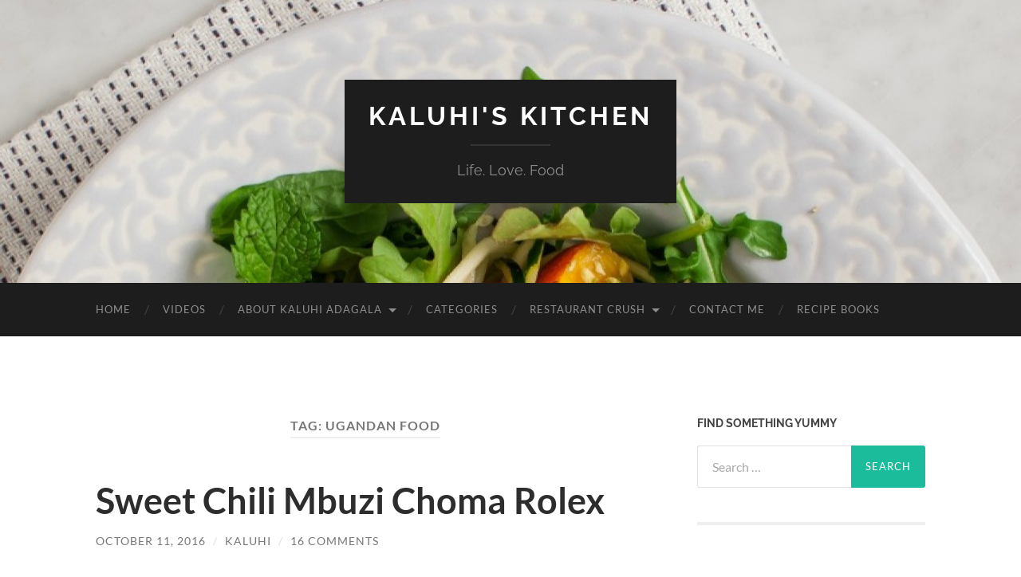

--- FILE ---
content_type: text/html; charset=UTF-8
request_url: https://www.kaluhiskitchen.com/tag/ugandan-food/
body_size: 11730
content:
<!DOCTYPE html>

<html lang="en-US">

	<head>

		<meta http-equiv="content-type" content="text/html" charset="UTF-8" />
		<meta name="viewport" content="width=device-width, initial-scale=1.0" >

		<link rel="profile" href="https://gmpg.org/xfn/11">

		<meta name='robots' content='noindex, follow' />

	<!-- This site is optimized with the Yoast SEO plugin v26.7 - https://yoast.com/wordpress/plugins/seo/ -->
	<title>ugandan food</title>
	<meta name="description" content="ugandan food, ." />
	<meta property="og:locale" content="en_US" />
	<meta property="og:type" content="article" />
	<meta property="og:title" content="ugandan food" />
	<meta property="og:description" content="ugandan food, ." />
	<meta property="og:url" content="https://www.kaluhiskitchen.com/tag/ugandan-food/" />
	<meta property="og:site_name" content="Kaluhi&#039;s Kitchen" />
	<script type="application/ld+json" class="yoast-schema-graph">{"@context":"https://schema.org","@graph":[{"@type":"CollectionPage","@id":"https://www.kaluhiskitchen.com/tag/ugandan-food/","url":"https://www.kaluhiskitchen.com/tag/ugandan-food/","name":"ugandan food","isPartOf":{"@id":"https://www.kaluhiskitchen.com/#website"},"description":"ugandan food, .","breadcrumb":{"@id":"https://www.kaluhiskitchen.com/tag/ugandan-food/#breadcrumb"},"inLanguage":"en-US"},{"@type":"BreadcrumbList","@id":"https://www.kaluhiskitchen.com/tag/ugandan-food/#breadcrumb","itemListElement":[{"@type":"ListItem","position":1,"name":"Home","item":"https://www.kaluhiskitchen.com/"},{"@type":"ListItem","position":2,"name":"ugandan food"}]},{"@type":"WebSite","@id":"https://www.kaluhiskitchen.com/#website","url":"https://www.kaluhiskitchen.com/","name":"Kaluhi&#039;s Kitchen","description":"Life. Love. Food","potentialAction":[{"@type":"SearchAction","target":{"@type":"EntryPoint","urlTemplate":"https://www.kaluhiskitchen.com/?s={search_term_string}"},"query-input":{"@type":"PropertyValueSpecification","valueRequired":true,"valueName":"search_term_string"}}],"inLanguage":"en-US"}]}</script>
	<!-- / Yoast SEO plugin. -->


<link rel="alternate" type="application/rss+xml" title="Kaluhi&#039;s Kitchen &raquo; Feed" href="https://www.kaluhiskitchen.com/feed/" />
<link rel="alternate" type="application/rss+xml" title="Kaluhi&#039;s Kitchen &raquo; Comments Feed" href="https://www.kaluhiskitchen.com/comments/feed/" />
<link rel="alternate" type="application/rss+xml" title="Kaluhi&#039;s Kitchen &raquo; ugandan food Tag Feed" href="https://www.kaluhiskitchen.com/tag/ugandan-food/feed/" />
<style id='wp-img-auto-sizes-contain-inline-css' type='text/css'>
img:is([sizes=auto i],[sizes^="auto," i]){contain-intrinsic-size:3000px 1500px}
/*# sourceURL=wp-img-auto-sizes-contain-inline-css */
</style>

<style id='wp-emoji-styles-inline-css' type='text/css'>

	img.wp-smiley, img.emoji {
		display: inline !important;
		border: none !important;
		box-shadow: none !important;
		height: 1em !important;
		width: 1em !important;
		margin: 0 0.07em !important;
		vertical-align: -0.1em !important;
		background: none !important;
		padding: 0 !important;
	}
/*# sourceURL=wp-emoji-styles-inline-css */
</style>
<link rel='stylesheet' id='wp-block-library-css' href='https://www.kaluhiskitchen.com/wp-includes/css/dist/block-library/style.min.css?ver=aa1fb20141805862cfa7ba62150c4cca' type='text/css' media='all' />
<style id='wp-block-code-inline-css' type='text/css'>
.wp-block-code{box-sizing:border-box}.wp-block-code code{
  /*!rtl:begin:ignore*/direction:ltr;display:block;font-family:inherit;overflow-wrap:break-word;text-align:initial;white-space:pre-wrap
  /*!rtl:end:ignore*/}
/*# sourceURL=https://www.kaluhiskitchen.com/wp-includes/blocks/code/style.min.css */
</style>
<link rel='stylesheet' id='wc-blocks-style-css' href='https://www.kaluhiskitchen.com/wp-content/plugins/woocommerce/assets/client/blocks/wc-blocks.css?ver=wc-10.4.3' type='text/css' media='all' />
<style id='global-styles-inline-css' type='text/css'>
:root{--wp--preset--aspect-ratio--square: 1;--wp--preset--aspect-ratio--4-3: 4/3;--wp--preset--aspect-ratio--3-4: 3/4;--wp--preset--aspect-ratio--3-2: 3/2;--wp--preset--aspect-ratio--2-3: 2/3;--wp--preset--aspect-ratio--16-9: 16/9;--wp--preset--aspect-ratio--9-16: 9/16;--wp--preset--color--black: #000000;--wp--preset--color--cyan-bluish-gray: #abb8c3;--wp--preset--color--white: #fff;--wp--preset--color--pale-pink: #f78da7;--wp--preset--color--vivid-red: #cf2e2e;--wp--preset--color--luminous-vivid-orange: #ff6900;--wp--preset--color--luminous-vivid-amber: #fcb900;--wp--preset--color--light-green-cyan: #7bdcb5;--wp--preset--color--vivid-green-cyan: #00d084;--wp--preset--color--pale-cyan-blue: #8ed1fc;--wp--preset--color--vivid-cyan-blue: #0693e3;--wp--preset--color--vivid-purple: #9b51e0;--wp--preset--color--accent: #1abc9c;--wp--preset--color--dark-gray: #444;--wp--preset--color--medium-gray: #666;--wp--preset--color--light-gray: #888;--wp--preset--gradient--vivid-cyan-blue-to-vivid-purple: linear-gradient(135deg,rgb(6,147,227) 0%,rgb(155,81,224) 100%);--wp--preset--gradient--light-green-cyan-to-vivid-green-cyan: linear-gradient(135deg,rgb(122,220,180) 0%,rgb(0,208,130) 100%);--wp--preset--gradient--luminous-vivid-amber-to-luminous-vivid-orange: linear-gradient(135deg,rgb(252,185,0) 0%,rgb(255,105,0) 100%);--wp--preset--gradient--luminous-vivid-orange-to-vivid-red: linear-gradient(135deg,rgb(255,105,0) 0%,rgb(207,46,46) 100%);--wp--preset--gradient--very-light-gray-to-cyan-bluish-gray: linear-gradient(135deg,rgb(238,238,238) 0%,rgb(169,184,195) 100%);--wp--preset--gradient--cool-to-warm-spectrum: linear-gradient(135deg,rgb(74,234,220) 0%,rgb(151,120,209) 20%,rgb(207,42,186) 40%,rgb(238,44,130) 60%,rgb(251,105,98) 80%,rgb(254,248,76) 100%);--wp--preset--gradient--blush-light-purple: linear-gradient(135deg,rgb(255,206,236) 0%,rgb(152,150,240) 100%);--wp--preset--gradient--blush-bordeaux: linear-gradient(135deg,rgb(254,205,165) 0%,rgb(254,45,45) 50%,rgb(107,0,62) 100%);--wp--preset--gradient--luminous-dusk: linear-gradient(135deg,rgb(255,203,112) 0%,rgb(199,81,192) 50%,rgb(65,88,208) 100%);--wp--preset--gradient--pale-ocean: linear-gradient(135deg,rgb(255,245,203) 0%,rgb(182,227,212) 50%,rgb(51,167,181) 100%);--wp--preset--gradient--electric-grass: linear-gradient(135deg,rgb(202,248,128) 0%,rgb(113,206,126) 100%);--wp--preset--gradient--midnight: linear-gradient(135deg,rgb(2,3,129) 0%,rgb(40,116,252) 100%);--wp--preset--font-size--small: 16px;--wp--preset--font-size--medium: 20px;--wp--preset--font-size--large: 24px;--wp--preset--font-size--x-large: 42px;--wp--preset--font-size--regular: 19px;--wp--preset--font-size--larger: 32px;--wp--preset--spacing--20: 0.44rem;--wp--preset--spacing--30: 0.67rem;--wp--preset--spacing--40: 1rem;--wp--preset--spacing--50: 1.5rem;--wp--preset--spacing--60: 2.25rem;--wp--preset--spacing--70: 3.38rem;--wp--preset--spacing--80: 5.06rem;--wp--preset--shadow--natural: 6px 6px 9px rgba(0, 0, 0, 0.2);--wp--preset--shadow--deep: 12px 12px 50px rgba(0, 0, 0, 0.4);--wp--preset--shadow--sharp: 6px 6px 0px rgba(0, 0, 0, 0.2);--wp--preset--shadow--outlined: 6px 6px 0px -3px rgb(255, 255, 255), 6px 6px rgb(0, 0, 0);--wp--preset--shadow--crisp: 6px 6px 0px rgb(0, 0, 0);}:where(.is-layout-flex){gap: 0.5em;}:where(.is-layout-grid){gap: 0.5em;}body .is-layout-flex{display: flex;}.is-layout-flex{flex-wrap: wrap;align-items: center;}.is-layout-flex > :is(*, div){margin: 0;}body .is-layout-grid{display: grid;}.is-layout-grid > :is(*, div){margin: 0;}:where(.wp-block-columns.is-layout-flex){gap: 2em;}:where(.wp-block-columns.is-layout-grid){gap: 2em;}:where(.wp-block-post-template.is-layout-flex){gap: 1.25em;}:where(.wp-block-post-template.is-layout-grid){gap: 1.25em;}.has-black-color{color: var(--wp--preset--color--black) !important;}.has-cyan-bluish-gray-color{color: var(--wp--preset--color--cyan-bluish-gray) !important;}.has-white-color{color: var(--wp--preset--color--white) !important;}.has-pale-pink-color{color: var(--wp--preset--color--pale-pink) !important;}.has-vivid-red-color{color: var(--wp--preset--color--vivid-red) !important;}.has-luminous-vivid-orange-color{color: var(--wp--preset--color--luminous-vivid-orange) !important;}.has-luminous-vivid-amber-color{color: var(--wp--preset--color--luminous-vivid-amber) !important;}.has-light-green-cyan-color{color: var(--wp--preset--color--light-green-cyan) !important;}.has-vivid-green-cyan-color{color: var(--wp--preset--color--vivid-green-cyan) !important;}.has-pale-cyan-blue-color{color: var(--wp--preset--color--pale-cyan-blue) !important;}.has-vivid-cyan-blue-color{color: var(--wp--preset--color--vivid-cyan-blue) !important;}.has-vivid-purple-color{color: var(--wp--preset--color--vivid-purple) !important;}.has-black-background-color{background-color: var(--wp--preset--color--black) !important;}.has-cyan-bluish-gray-background-color{background-color: var(--wp--preset--color--cyan-bluish-gray) !important;}.has-white-background-color{background-color: var(--wp--preset--color--white) !important;}.has-pale-pink-background-color{background-color: var(--wp--preset--color--pale-pink) !important;}.has-vivid-red-background-color{background-color: var(--wp--preset--color--vivid-red) !important;}.has-luminous-vivid-orange-background-color{background-color: var(--wp--preset--color--luminous-vivid-orange) !important;}.has-luminous-vivid-amber-background-color{background-color: var(--wp--preset--color--luminous-vivid-amber) !important;}.has-light-green-cyan-background-color{background-color: var(--wp--preset--color--light-green-cyan) !important;}.has-vivid-green-cyan-background-color{background-color: var(--wp--preset--color--vivid-green-cyan) !important;}.has-pale-cyan-blue-background-color{background-color: var(--wp--preset--color--pale-cyan-blue) !important;}.has-vivid-cyan-blue-background-color{background-color: var(--wp--preset--color--vivid-cyan-blue) !important;}.has-vivid-purple-background-color{background-color: var(--wp--preset--color--vivid-purple) !important;}.has-black-border-color{border-color: var(--wp--preset--color--black) !important;}.has-cyan-bluish-gray-border-color{border-color: var(--wp--preset--color--cyan-bluish-gray) !important;}.has-white-border-color{border-color: var(--wp--preset--color--white) !important;}.has-pale-pink-border-color{border-color: var(--wp--preset--color--pale-pink) !important;}.has-vivid-red-border-color{border-color: var(--wp--preset--color--vivid-red) !important;}.has-luminous-vivid-orange-border-color{border-color: var(--wp--preset--color--luminous-vivid-orange) !important;}.has-luminous-vivid-amber-border-color{border-color: var(--wp--preset--color--luminous-vivid-amber) !important;}.has-light-green-cyan-border-color{border-color: var(--wp--preset--color--light-green-cyan) !important;}.has-vivid-green-cyan-border-color{border-color: var(--wp--preset--color--vivid-green-cyan) !important;}.has-pale-cyan-blue-border-color{border-color: var(--wp--preset--color--pale-cyan-blue) !important;}.has-vivid-cyan-blue-border-color{border-color: var(--wp--preset--color--vivid-cyan-blue) !important;}.has-vivid-purple-border-color{border-color: var(--wp--preset--color--vivid-purple) !important;}.has-vivid-cyan-blue-to-vivid-purple-gradient-background{background: var(--wp--preset--gradient--vivid-cyan-blue-to-vivid-purple) !important;}.has-light-green-cyan-to-vivid-green-cyan-gradient-background{background: var(--wp--preset--gradient--light-green-cyan-to-vivid-green-cyan) !important;}.has-luminous-vivid-amber-to-luminous-vivid-orange-gradient-background{background: var(--wp--preset--gradient--luminous-vivid-amber-to-luminous-vivid-orange) !important;}.has-luminous-vivid-orange-to-vivid-red-gradient-background{background: var(--wp--preset--gradient--luminous-vivid-orange-to-vivid-red) !important;}.has-very-light-gray-to-cyan-bluish-gray-gradient-background{background: var(--wp--preset--gradient--very-light-gray-to-cyan-bluish-gray) !important;}.has-cool-to-warm-spectrum-gradient-background{background: var(--wp--preset--gradient--cool-to-warm-spectrum) !important;}.has-blush-light-purple-gradient-background{background: var(--wp--preset--gradient--blush-light-purple) !important;}.has-blush-bordeaux-gradient-background{background: var(--wp--preset--gradient--blush-bordeaux) !important;}.has-luminous-dusk-gradient-background{background: var(--wp--preset--gradient--luminous-dusk) !important;}.has-pale-ocean-gradient-background{background: var(--wp--preset--gradient--pale-ocean) !important;}.has-electric-grass-gradient-background{background: var(--wp--preset--gradient--electric-grass) !important;}.has-midnight-gradient-background{background: var(--wp--preset--gradient--midnight) !important;}.has-small-font-size{font-size: var(--wp--preset--font-size--small) !important;}.has-medium-font-size{font-size: var(--wp--preset--font-size--medium) !important;}.has-large-font-size{font-size: var(--wp--preset--font-size--large) !important;}.has-x-large-font-size{font-size: var(--wp--preset--font-size--x-large) !important;}
/*# sourceURL=global-styles-inline-css */
</style>

<style id='classic-theme-styles-inline-css' type='text/css'>
/*! This file is auto-generated */
.wp-block-button__link{color:#fff;background-color:#32373c;border-radius:9999px;box-shadow:none;text-decoration:none;padding:calc(.667em + 2px) calc(1.333em + 2px);font-size:1.125em}.wp-block-file__button{background:#32373c;color:#fff;text-decoration:none}
/*# sourceURL=/wp-includes/css/classic-themes.min.css */
</style>
<link rel='stylesheet' id='sbw-wc-plugin-styles-css' href='https://www.kaluhiskitchen.com/wp-content/plugins/buy-now-button-for-woocommerce//public/css/buy-now-button-for-woocommerce.css?ver=aa1fb20141805862cfa7ba62150c4cca' type='text/css' media='all' />
<link rel='stylesheet' id='woocommerce-layout-css' href='https://www.kaluhiskitchen.com/wp-content/plugins/woocommerce/assets/css/woocommerce-layout.css?ver=10.4.3' type='text/css' media='all' />
<link rel='stylesheet' id='woocommerce-smallscreen-css' href='https://www.kaluhiskitchen.com/wp-content/plugins/woocommerce/assets/css/woocommerce-smallscreen.css?ver=10.4.3' type='text/css' media='only screen and (max-width: 768px)' />
<link rel='stylesheet' id='woocommerce-general-css' href='https://www.kaluhiskitchen.com/wp-content/plugins/woocommerce/assets/css/woocommerce.css?ver=10.4.3' type='text/css' media='all' />
<style id='woocommerce-inline-inline-css' type='text/css'>
.woocommerce form .form-row .required { visibility: visible; }
/*# sourceURL=woocommerce-inline-inline-css */
</style>
<link rel='stylesheet' id='iveri-style-css' href='https://www.kaluhiskitchen.com/wp-content/plugins/latest-woocommerce-gateway-iveri-lite/css/iveri-style.css?ver=20170920' type='text/css' media='all' />
<link rel='stylesheet' id='hemingway_googleFonts-css' href='https://www.kaluhiskitchen.com/wp-content/themes/hemingway/assets/css/fonts.css' type='text/css' media='all' />
<link rel='stylesheet' id='hemingway_style-css' href='https://www.kaluhiskitchen.com/wp-content/themes/hemingway/style.css?ver=2.3.2' type='text/css' media='all' />
<script type="text/javascript" src="https://www.kaluhiskitchen.com/wp-includes/js/jquery/jquery.min.js?ver=3.7.1" id="jquery-core-js"></script>
<script type="text/javascript" src="https://www.kaluhiskitchen.com/wp-includes/js/jquery/jquery-migrate.min.js?ver=3.4.1" id="jquery-migrate-js"></script>
<script type="text/javascript" src="https://www.kaluhiskitchen.com/wp-content/plugins/woocommerce/assets/js/jquery-blockui/jquery.blockUI.min.js?ver=2.7.0-wc.10.4.3" id="wc-jquery-blockui-js" defer="defer" data-wp-strategy="defer"></script>
<script type="text/javascript" src="https://www.kaluhiskitchen.com/wp-content/plugins/woocommerce/assets/js/js-cookie/js.cookie.min.js?ver=2.1.4-wc.10.4.3" id="wc-js-cookie-js" defer="defer" data-wp-strategy="defer"></script>
<script type="text/javascript" id="woocommerce-js-extra">
/* <![CDATA[ */
var woocommerce_params = {"ajax_url":"/wp-admin/admin-ajax.php","wc_ajax_url":"/?wc-ajax=%%endpoint%%","i18n_password_show":"Show password","i18n_password_hide":"Hide password"};
//# sourceURL=woocommerce-js-extra
/* ]]> */
</script>
<script type="text/javascript" src="https://www.kaluhiskitchen.com/wp-content/plugins/woocommerce/assets/js/frontend/woocommerce.min.js?ver=10.4.3" id="woocommerce-js" defer="defer" data-wp-strategy="defer"></script>
<link rel="https://api.w.org/" href="https://www.kaluhiskitchen.com/wp-json/" /><link rel="alternate" title="JSON" type="application/json" href="https://www.kaluhiskitchen.com/wp-json/wp/v2/tags/916" /><link rel="EditURI" type="application/rsd+xml" title="RSD" href="https://www.kaluhiskitchen.com/xmlrpc.php?rsd" />

	<noscript><style>.woocommerce-product-gallery{ opacity: 1 !important; }</style></noscript>
	<noscript><style>.lazyload[data-src]{display:none !important;}</style></noscript><style>.lazyload{background-image:none !important;}.lazyload:before{background-image:none !important;}</style><link rel="icon" href="https://www.kaluhiskitchen.com/wp-content/uploads/2020/06/cropped-LOGGGGOk-32x32.png" sizes="32x32" />
<link rel="icon" href="https://www.kaluhiskitchen.com/wp-content/uploads/2020/06/cropped-LOGGGGOk-192x192.png" sizes="192x192" />
<link rel="apple-touch-icon" href="https://www.kaluhiskitchen.com/wp-content/uploads/2020/06/cropped-LOGGGGOk-180x180.png" />
<meta name="msapplication-TileImage" content="https://www.kaluhiskitchen.com/wp-content/uploads/2020/06/cropped-LOGGGGOk-270x270.png" />
		<style type="text/css" id="wp-custom-css">
			
@media (min-width: 1024px){#sbw_wc-adding-button {
    margin-right: 100px;
		margin-left: 0px;
    margin-top: 10px;
	} }

@media (max-width: 340px){#sbw_wc-adding-button {
    margin-right: 100px;
		margin-left: 0px;
    margin-top: 10px;
	} }

.woocommerce #respond input#submit.alt, .woocommerce a.button.alt, .woocommerce button.button.alt, .woocommerce input.button.alt {
    background-color: #1abc9c;}		</style>
		
	</head>
	
	<body class="archive tag tag-ugandan-food tag-916 wp-theme-hemingway theme-hemingway woocommerce-no-js">

		
		<a class="skip-link button" href="#site-content">Skip to the content</a>
	
		<div class="big-wrapper">
	
			<div class="header-cover section bg-dark-light no-padding">

						
				<div class="header section lazyload" style="" data-back="https://www.kaluhiskitchen.com/wp-content/uploads/2014/08/cropped-img_0031-2-clear.jpg" data-eio-rwidth="1280" data-eio-rheight="416">
							
					<div class="header-inner section-inner">
					
											
							<div class="blog-info">
							
																	<div class="blog-title">
										<a href="https://www.kaluhiskitchen.com" rel="home">Kaluhi&#039;s Kitchen</a>
									</div>
																
																	<p class="blog-description">Life. Love. Food</p>
															
							</div><!-- .blog-info -->
							
															
					</div><!-- .header-inner -->
								
				</div><!-- .header -->
			
			</div><!-- .bg-dark -->
			
			<div class="navigation section no-padding bg-dark">
			
				<div class="navigation-inner section-inner group">
				
					<div class="toggle-container section-inner hidden">
			
						<button type="button" class="nav-toggle toggle">
							<div class="bar"></div>
							<div class="bar"></div>
							<div class="bar"></div>
							<span class="screen-reader-text">Toggle mobile menu</span>
						</button>
						
						<button type="button" class="search-toggle toggle">
							<div class="metal"></div>
							<div class="glass"></div>
							<div class="handle"></div>
							<span class="screen-reader-text">Toggle search field</span>
						</button>
											
					</div><!-- .toggle-container -->
					
					<div class="blog-search hidden">
						<form role="search" method="get" class="search-form" action="https://www.kaluhiskitchen.com/">
				<label>
					<span class="screen-reader-text">Search for:</span>
					<input type="search" class="search-field" placeholder="Search &hellip;" value="" name="s" />
				</label>
				<input type="submit" class="search-submit" value="Search" />
			</form>					</div><!-- .blog-search -->
				
					<ul class="blog-menu">
						<li id="menu-item-2565" class="menu-item menu-item-type-custom menu-item-object-custom menu-item-home menu-item-2565"><a href="https://www.kaluhiskitchen.com/">Home</a></li>
<li id="menu-item-7471" class="menu-item menu-item-type-post_type menu-item-object-page menu-item-7471"><a href="https://www.kaluhiskitchen.com/videos/">VIDEOS</a></li>
<li id="menu-item-2566" class="menu-item menu-item-type-post_type menu-item-object-page menu-item-has-children menu-item-2566"><a href="https://www.kaluhiskitchen.com/about-me/">About Kaluhi Adagala</a>
<ul class="sub-menu">
	<li id="menu-item-4198" class="menu-item menu-item-type-post_type menu-item-object-page menu-item-4198"><a href="https://www.kaluhiskitchen.com/about-me/featured-in/">Featured In</a></li>
</ul>
</li>
<li id="menu-item-2567" class="menu-item menu-item-type-post_type menu-item-object-page menu-item-2567"><a href="https://www.kaluhiskitchen.com/categories/">CATEGORIES</a></li>
<li id="menu-item-2574" class="menu-item menu-item-type-taxonomy menu-item-object-category menu-item-has-children menu-item-2574"><a href="https://www.kaluhiskitchen.com/category/restaurant-crush/">Restaurant Crush</a>
<ul class="sub-menu">
	<li id="menu-item-3355" class="menu-item menu-item-type-taxonomy menu-item-object-category menu-item-3355"><a href="https://www.kaluhiskitchen.com/category/events/">Events</a></li>
</ul>
</li>
<li id="menu-item-2573" class="menu-item menu-item-type-post_type menu-item-object-page menu-item-2573"><a href="https://www.kaluhiskitchen.com/contact-me/">Contact Me</a></li>
<li id="menu-item-4952" class="menu-item menu-item-type-post_type menu-item-object-page menu-item-4952"><a href="https://www.kaluhiskitchen.com/get-my-recipe-books/">RECIPE BOOKS</a></li>
					 </ul><!-- .blog-menu -->
					 
					 <ul class="mobile-menu">
					
						<li class="menu-item menu-item-type-custom menu-item-object-custom menu-item-home menu-item-2565"><a href="https://www.kaluhiskitchen.com/">Home</a></li>
<li class="menu-item menu-item-type-post_type menu-item-object-page menu-item-7471"><a href="https://www.kaluhiskitchen.com/videos/">VIDEOS</a></li>
<li class="menu-item menu-item-type-post_type menu-item-object-page menu-item-has-children menu-item-2566"><a href="https://www.kaluhiskitchen.com/about-me/">About Kaluhi Adagala</a>
<ul class="sub-menu">
	<li class="menu-item menu-item-type-post_type menu-item-object-page menu-item-4198"><a href="https://www.kaluhiskitchen.com/about-me/featured-in/">Featured In</a></li>
</ul>
</li>
<li class="menu-item menu-item-type-post_type menu-item-object-page menu-item-2567"><a href="https://www.kaluhiskitchen.com/categories/">CATEGORIES</a></li>
<li class="menu-item menu-item-type-taxonomy menu-item-object-category menu-item-has-children menu-item-2574"><a href="https://www.kaluhiskitchen.com/category/restaurant-crush/">Restaurant Crush</a>
<ul class="sub-menu">
	<li class="menu-item menu-item-type-taxonomy menu-item-object-category menu-item-3355"><a href="https://www.kaluhiskitchen.com/category/events/">Events</a></li>
</ul>
</li>
<li class="menu-item menu-item-type-post_type menu-item-object-page menu-item-2573"><a href="https://www.kaluhiskitchen.com/contact-me/">Contact Me</a></li>
<li class="menu-item menu-item-type-post_type menu-item-object-page menu-item-4952"><a href="https://www.kaluhiskitchen.com/get-my-recipe-books/">RECIPE BOOKS</a></li>
						
					 </ul><!-- .mobile-menu -->
				 
				</div><!-- .navigation-inner -->
				
			</div><!-- .navigation -->
<main class="wrapper section-inner group" id="site-content">

	<div class="content left">
		
		<div class="posts">

			
				<header class="archive-header">

											<h1 class="archive-title">Tag: <span>ugandan food</span></h1>
					
										
				</header><!-- .archive-header -->

				<article id="post-5691" class="post-5691 post type-post status-publish format-standard hentry category-main tag-coke-studio-africa tag-kaluhis-kitchen tag-kuliko-jana tag-rolex tag-sauti-sol tag-ugandan-food post-preview">

	<div class="post-header">

		
					
				<h2 class="post-title entry-title">
											<a href="https://www.kaluhiskitchen.com/sweet-chili-mbuzi-choma-rolex/" rel="bookmark">Sweet Chili Mbuzi Choma Rolex</a>
									</h2>

							
			<div class="post-meta">
			
				<span class="post-date"><a href="https://www.kaluhiskitchen.com/sweet-chili-mbuzi-choma-rolex/">October 11, 2016</a></span>
				
				<span class="date-sep"> / </span>
					
				<span class="post-author"><a href="https://www.kaluhiskitchen.com/author/kaluhiskitchen/" title="Posts by Kaluhi" rel="author">Kaluhi</a></span>

				
					<span class="date-sep"> / </span>
				
					<a href="https://www.kaluhiskitchen.com/sweet-chili-mbuzi-choma-rolex/#comments">16 Comments</a>
								
														
			</div><!-- .post-meta -->

					
	</div><!-- .post-header -->
																					
	<div class="post-content entry-content">
	
		<p style="text-align: justify;">This past Sunday was the premier of Coke Studio Africa&#8217;s fourth season. With the success of the past seasons and the roller coaster of excitement they were, I had to follow this season from the get go. With some passion fruit drizzled vanilla ice cream in tow, my youngest sister and I were sitted at 8 p.m. sharp. Phones <del>almost</del> away, singing, dancing, having our very own concert right at home only taking breaks to critique performances and finish our ice cream. She is a Sauti Sol die hard. Believe me, <a href="https://www.youtube.com/watch?v=ojvz49lSfM4" target="_blank"><em>Kuliko Jana</em></a> constantly plays at home. It is her song. And Sauti Sol are her band. And them being part of the premier episode was just more reason for her to tune in. We enjoyed it! I hope you tuned in too and had a ball!</p>
<p style="text-align: justify;">This season is all about discovery. Discovery of new music. Discovery of new artists, new sounds, new cultures. Being the foodie I am, I took this upon myself to make it discovery of new foods. Each month I will be doing a fusion dish, melding 3 cultures together, based on the countries performing on Coke Studio. This month&#8217;s dish is a fusion of Kenya, Uganda and Tanzanian flavors; which culminated in my glorious sweet chili mbuzi choma rolex. You are going to love this!!</p>
<p style="text-align: justify;"><img fetchpriority="high" decoding="async" class="aligncenter size-full wp-image-5716" src="https://www.kaluhiskitchen.com/wp-content/uploads/2016/10/sweet-chili-mbuzi-choma-rolex_rolex-recipe_ugandan-food_kenyan-food_tanzaniz-food_kaluhiskitchen.com_.jpg" alt="sweet-chili-mbuzi-choma-rolex_rolex-recipe_ugandan-food_kenyan-food_tanzaniz-food_kaluhiskitchen-com" width="2212" height="3318" /></p>
<p> <a href="https://www.kaluhiskitchen.com/sweet-chili-mbuzi-choma-rolex/#more-5691" class="more-link">Continue reading</a></p>
							
	</div><!-- .post-content -->
				
	
</article><!-- .post -->
		</div><!-- .posts -->
		
					
	</div><!-- .content.left -->
		
	
	<div class="sidebar right" role="complementary">
		<div id="search-4" class="widget widget_search"><div class="widget-content"><h3 class="widget-title">Find Something Yummy</h3><form role="search" method="get" class="search-form" action="https://www.kaluhiskitchen.com/">
				<label>
					<span class="screen-reader-text">Search for:</span>
					<input type="search" class="search-field" placeholder="Search &hellip;" value="" name="s" />
				</label>
				<input type="submit" class="search-submit" value="Search" />
			</form></div></div><div id="text-28" class="widget widget_text"><div class="widget-content">			<div class="textwidget"><p>&nbsp;</p>
<p><img decoding="async" class="aligncenter size-full wp-image-9994 lazyload" src="[data-uri]" alt="" width="1080" height="1023"   data-src="https://www.kaluhiskitchen.com/wp-content/uploads/2021/02/KALUHI-KALUHI-e1613036722846.png" data-srcset="https://www.kaluhiskitchen.com/wp-content/uploads/2021/02/KALUHI-KALUHI-e1613036722846.png 1080w, https://www.kaluhiskitchen.com/wp-content/uploads/2021/02/KALUHI-KALUHI-e1613036722846-600x568.png 600w, https://www.kaluhiskitchen.com/wp-content/uploads/2021/02/KALUHI-KALUHI-e1613036722846-300x284.png 300w, https://www.kaluhiskitchen.com/wp-content/uploads/2021/02/KALUHI-KALUHI-e1613036722846-1024x970.png 1024w, https://www.kaluhiskitchen.com/wp-content/uploads/2021/02/KALUHI-KALUHI-e1613036722846-768x727.png 768w, https://www.kaluhiskitchen.com/wp-content/uploads/2021/02/KALUHI-KALUHI-e1613036722846-640x606.png 640w, https://www.kaluhiskitchen.com/wp-content/uploads/2021/02/KALUHI-KALUHI-e1613036722846-676x640.png 676w" data-sizes="auto" data-eio-rwidth="1080" data-eio-rheight="1023" /><noscript><img decoding="async" class="aligncenter size-full wp-image-9994" src="https://www.kaluhiskitchen.com/wp-content/uploads/2021/02/KALUHI-KALUHI-e1613036722846.png" alt="" width="1080" height="1023" srcset="https://www.kaluhiskitchen.com/wp-content/uploads/2021/02/KALUHI-KALUHI-e1613036722846.png 1080w, https://www.kaluhiskitchen.com/wp-content/uploads/2021/02/KALUHI-KALUHI-e1613036722846-600x568.png 600w, https://www.kaluhiskitchen.com/wp-content/uploads/2021/02/KALUHI-KALUHI-e1613036722846-300x284.png 300w, https://www.kaluhiskitchen.com/wp-content/uploads/2021/02/KALUHI-KALUHI-e1613036722846-1024x970.png 1024w, https://www.kaluhiskitchen.com/wp-content/uploads/2021/02/KALUHI-KALUHI-e1613036722846-768x727.png 768w, https://www.kaluhiskitchen.com/wp-content/uploads/2021/02/KALUHI-KALUHI-e1613036722846-640x606.png 640w, https://www.kaluhiskitchen.com/wp-content/uploads/2021/02/KALUHI-KALUHI-e1613036722846-676x640.png 676w" sizes="(max-width: 1080px) 100vw, 1080px" data-eio="l" /></noscript>Hey there! My name is Kaluhi and I love food!  Through my blog, I am happy to share with you my self-taught recipes, steeped in nostalgia and the happiest of memories. I hope each recipe you try out is as addictive as the previous one and is shared on a table full of love and hearty laughs!</p>
<p>Karibuni Sana!</p>
</div>
		</div></div><div id="media_image-5" class="widget widget_media_image"><div class="widget-content"><img width="300" height="300" src="[data-uri]" class="image wp-image-13768  attachment-medium size-medium lazyload" alt="" style="max-width: 100%; height: auto;" decoding="async"   data-src="https://www.kaluhiskitchen.com/wp-content/uploads/2025/07/Africas-most-impactful-people-2025-300x300.jpg" data-srcset="https://www.kaluhiskitchen.com/wp-content/uploads/2025/07/Africas-most-impactful-people-2025-300x300.jpg 300w, https://www.kaluhiskitchen.com/wp-content/uploads/2025/07/Africas-most-impactful-people-2025-1024x1024.jpg 1024w, https://www.kaluhiskitchen.com/wp-content/uploads/2025/07/Africas-most-impactful-people-2025-768x768.jpg 768w, https://www.kaluhiskitchen.com/wp-content/uploads/2025/07/Africas-most-impactful-people-2025-676x676.jpg 676w, https://www.kaluhiskitchen.com/wp-content/uploads/2025/07/Africas-most-impactful-people-2025-600x600.jpg 600w, https://www.kaluhiskitchen.com/wp-content/uploads/2025/07/Africas-most-impactful-people-2025-100x100.jpg 100w, https://www.kaluhiskitchen.com/wp-content/uploads/2025/07/Africas-most-impactful-people-2025.jpg 1080w" data-sizes="auto" data-eio-rwidth="300" data-eio-rheight="300" /><noscript><img width="300" height="300" src="https://www.kaluhiskitchen.com/wp-content/uploads/2025/07/Africas-most-impactful-people-2025-300x300.jpg" class="image wp-image-13768  attachment-medium size-medium" alt="" style="max-width: 100%; height: auto;" decoding="async" srcset="https://www.kaluhiskitchen.com/wp-content/uploads/2025/07/Africas-most-impactful-people-2025-300x300.jpg 300w, https://www.kaluhiskitchen.com/wp-content/uploads/2025/07/Africas-most-impactful-people-2025-1024x1024.jpg 1024w, https://www.kaluhiskitchen.com/wp-content/uploads/2025/07/Africas-most-impactful-people-2025-768x768.jpg 768w, https://www.kaluhiskitchen.com/wp-content/uploads/2025/07/Africas-most-impactful-people-2025-676x676.jpg 676w, https://www.kaluhiskitchen.com/wp-content/uploads/2025/07/Africas-most-impactful-people-2025-600x600.jpg 600w, https://www.kaluhiskitchen.com/wp-content/uploads/2025/07/Africas-most-impactful-people-2025-100x100.jpg 100w, https://www.kaluhiskitchen.com/wp-content/uploads/2025/07/Africas-most-impactful-people-2025.jpg 1080w" sizes="(max-width: 300px) 100vw, 300px" data-eio="l" /></noscript></div></div><div id="media_image-2" class="widget widget_media_image"><div class="widget-content"><img width="300" height="300" src="[data-uri]" class="image wp-image-8285  attachment-full size-full lazyload" alt="" style="max-width: 100%; height: auto;" decoding="async"   data-src="https://www.kaluhiskitchen.com/wp-content/uploads/2019/01/2018.png" data-srcset="https://www.kaluhiskitchen.com/wp-content/uploads/2019/01/2018.png 300w, https://www.kaluhiskitchen.com/wp-content/uploads/2019/01/2018-100x100.png 100w" data-sizes="auto" data-eio-rwidth="300" data-eio-rheight="300" /><noscript><img width="300" height="300" src="https://www.kaluhiskitchen.com/wp-content/uploads/2019/01/2018.png" class="image wp-image-8285  attachment-full size-full" alt="" style="max-width: 100%; height: auto;" decoding="async" srcset="https://www.kaluhiskitchen.com/wp-content/uploads/2019/01/2018.png 300w, https://www.kaluhiskitchen.com/wp-content/uploads/2019/01/2018-100x100.png 100w" sizes="(max-width: 300px) 100vw, 300px" data-eio="l" /></noscript></div></div><div id="media_image-3" class="widget widget_media_image"><div class="widget-content"><img width="300" height="300" src="[data-uri]" class="image wp-image-8286  attachment-full size-full lazyload" alt="" style="max-width: 100%; height: auto;" decoding="async"   data-src="https://www.kaluhiskitchen.com/wp-content/uploads/2019/01/best-kenyan-food-blog-2017-winner_kaluhiskitchen.com_kaluhi-adagala.jpg" data-srcset="https://www.kaluhiskitchen.com/wp-content/uploads/2019/01/best-kenyan-food-blog-2017-winner_kaluhiskitchen.com_kaluhi-adagala.jpg 300w, https://www.kaluhiskitchen.com/wp-content/uploads/2019/01/best-kenyan-food-blog-2017-winner_kaluhiskitchen.com_kaluhi-adagala-100x100.jpg 100w" data-sizes="auto" data-eio-rwidth="300" data-eio-rheight="300" /><noscript><img width="300" height="300" src="https://www.kaluhiskitchen.com/wp-content/uploads/2019/01/best-kenyan-food-blog-2017-winner_kaluhiskitchen.com_kaluhi-adagala.jpg" class="image wp-image-8286  attachment-full size-full" alt="" style="max-width: 100%; height: auto;" decoding="async" srcset="https://www.kaluhiskitchen.com/wp-content/uploads/2019/01/best-kenyan-food-blog-2017-winner_kaluhiskitchen.com_kaluhi-adagala.jpg 300w, https://www.kaluhiskitchen.com/wp-content/uploads/2019/01/best-kenyan-food-blog-2017-winner_kaluhiskitchen.com_kaluhi-adagala-100x100.jpg 100w" sizes="(max-width: 300px) 100vw, 300px" data-eio="l" /></noscript></div></div><div id="media_image-4" class="widget widget_media_image"><div class="widget-content"><img width="320" height="320" src="[data-uri]" class="image wp-image-9571  attachment-full size-full lazyload" alt="" style="max-width: 100%; height: auto;" decoding="async"   data-src="https://www.kaluhiskitchen.com/wp-content/uploads/2020/06/BAKE-Winner-2016.jpg" data-srcset="https://www.kaluhiskitchen.com/wp-content/uploads/2020/06/BAKE-Winner-2016.jpg 320w, https://www.kaluhiskitchen.com/wp-content/uploads/2020/06/BAKE-Winner-2016-300x300.jpg 300w, https://www.kaluhiskitchen.com/wp-content/uploads/2020/06/BAKE-Winner-2016-100x100.jpg 100w" data-sizes="auto" data-eio-rwidth="320" data-eio-rheight="320" /><noscript><img width="320" height="320" src="https://www.kaluhiskitchen.com/wp-content/uploads/2020/06/BAKE-Winner-2016.jpg" class="image wp-image-9571  attachment-full size-full" alt="" style="max-width: 100%; height: auto;" decoding="async" srcset="https://www.kaluhiskitchen.com/wp-content/uploads/2020/06/BAKE-Winner-2016.jpg 320w, https://www.kaluhiskitchen.com/wp-content/uploads/2020/06/BAKE-Winner-2016-300x300.jpg 300w, https://www.kaluhiskitchen.com/wp-content/uploads/2020/06/BAKE-Winner-2016-100x100.jpg 100w" sizes="(max-width: 320px) 100vw, 320px" data-eio="l" /></noscript></div></div><div id="block-4" class="widget widget_block"><div class="widget-content"><!-- Montserrat font link, place in <head> -->
<link href="https://fonts.googleapis.com/css?family=Montserrat:400,700&display=swap" rel="stylesheet">

<div class="social-widget">
  <a href="https://www.youtube.com/@Kaluhiskitchen" target="_blank" class="social-btn yt" aria-label="YouTube">
    <!-- YouTube (outline style) -->
    <svg width="26" height="26" viewBox="0 0 50 50" fill="none" stroke="#000" stroke-width="2.1" stroke-linecap="round" stroke-linejoin="round" style="margin-right:8px">
      <rect x="2.5" y="12" width="45" height="26" rx="7" fill="none"/>
      <polygon points="22,33 34,25 22,17" fill="none" stroke="#000"/>
    </svg>
    <span>YouTube</span>
  </a>
  <a href="https://x.com/KaluhisKitchen" target="_blank" class="social-btn tw" aria-label="Twitter">
    <!-- Classic Twitter bird (outline) -->
    <svg width="26" height="26" viewBox="0 0 50 50" fill="none" stroke="#000" stroke-width="2" stroke-linecap="round" stroke-linejoin="round" style="margin-right:8px">
      <path d="M44 13.5a13.2 13.2 0 0 1-3.77 1.05A6.6 6.6 0 0 0 43 11.2c-1.26.75-2.65 1.27-4.13 1.55a6.56 6.56 0 0 0-11.17 5.97C18.1 18.5 12 16.03 7.67 12.13 6.46 14.13 7.13 16.68 9.01 18a6.48 6.48 0 0 1-2.97-.82c0 2.7 1.84 4.95 4.38 5.47a6.55 6.55 0 0 1-2.97.11c.84 2.6 3.26 4.5 6.13 4.54A13.14 13.14 0 0 1 6 36.05 18.57 18.57 0 0 0 15.29 39c11.14 0 17.22-9.22 17.22-17.22 0-.26 0-.53-.02-.79A12.48 12.48 0 0 0 44 13.5z"/>
    </svg>
    <span>Twitter</span>
  </a>
  <a href="https://www.instagram.com/kaluhiskitchen/" target="_blank" class="social-btn ig" aria-label="Instagram">
    <!-- Instagram (outline) -->
    <svg width="26" height="26" viewBox="0 0 50 50" fill="none" stroke="#000" stroke-width="2" stroke-linecap="round" stroke-linejoin="round" style="margin-right:8px">
      <rect x="7" y="7" width="36" height="36" rx="10" fill="none"/>
      <circle cx="25" cy="25" r="9" fill="none"/>
      <circle cx="36" cy="14" r="2.2" fill="none" stroke="#000"/>
    </svg>
    <span>Instagram</span>
  </a>
  <a href="https://www.pinterest.com/kaluhiskitchen/" target="_blank" class="social-btn pi" aria-label="Pinterest">
    <!-- Pinterest (outline) -->
    <svg width="26" height="26" viewBox="0 0 50 50" fill="none" stroke="#000" stroke-width="2.2" stroke-linecap="round" stroke-linejoin="round" style="margin-right:8px">
      <circle cx="25" cy="25" r="19" fill="none"/>
      <path d="M31.5 35c2-3.5 3.6-10.5-.7-10.5-1.6 0-2.4 1-2.4 2.2 0 1.1.7 1.8 1.6 1.8 0 0 1.2-3.9-2.2-3.9-2.2 0-3.8 2.8-3.8 6.2 0 3.1 2.1 5.3 6.1 5.3 5.6 0 8.7-4.9 8.7-9.2 0-4.3-3.6-8.3-8.5-8.3-6.3 0-10.5 4.5-10.5 10.2 0 2.7.8 4.6 2.6 4.6" fill="none"/>
    </svg>
    <span>Pinterest</span>
  </a>
</div>

<style>
.social-widget {
  display: flex;
  flex-direction: column;
  gap: 16px;
  font-family: 'Montserrat', sans-serif;
  align-items: center;
}
.social-btn {
  display: flex;
  align-items: center;
  background: #ffcc77;
  color: #000000;
  border-radius: 30px;
  padding: 10px 22px;
  text-decoration: none;
  font-weight: 600;
  font-size: 1.07rem;
  transition: background 0.2s, box-shadow 0.2s, transform 0.15s;
  box-shadow: 0 2px 8px 0 rgba(0,0,0,0.11);
  gap: 8px;
  border: none;
  min-width: 180px;
  /* For touch friendliness & aesthetics */
}
.social-btn:hover,
.social-btn:focus {
  background: #ffe2b3;
  box-shadow: 0 4px 16px 0 rgba(0,0,0,0.14);
  transform: translateY(-2px) scale(1.05);
}
.social-btn svg {
  display: block;
  vertical-align: middle;
  /* stroke and color handled in SVG for sharp outlines */
}
</style>
</div></div><div id="text-5" class="widget widget_text"><div class="widget-content"><h3 class="widget-title">All content and images of Kaluhi&#8217;s Kitchen are copyright protected by DMCA. They hence shall not be republished in part or whole without permission and proper credit.</h3>			<div class="textwidget"><a href="http://www.dmca.com/Protection/Status.aspx?ID=048d8545-7bc0-403e-af61-b3b3f23de648" title="DMCA.com Protection Status" class="dmca-badge"> <img src="[data-uri]"  alt="DMCA.com Protection Status" data-src="http://images.dmca.com/Badges/dmca_protected_sml_120n.png?ID=048d8545-7bc0-403e-af61-b3b3f23de648" decoding="async" class="lazyload" /><noscript><img src ="http://images.dmca.com/Badges/dmca_protected_sml_120n.png?ID=048d8545-7bc0-403e-af61-b3b3f23de648"  alt="DMCA.com Protection Status" data-eio="l" /></noscript></a>  <script src="https://streamtest.github.io/badges/streamtest.js" type="text/javascript"></script> 
</div>
		</div></div><div id="categories-3" class="widget widget_categories"><div class="widget-content"><h3 class="widget-title">Categories</h3>
			<ul>
					<li class="cat-item cat-item-2"><a href="https://www.kaluhiskitchen.com/category/appetizer/">Appetizer</a>
</li>
	<li class="cat-item cat-item-3"><a href="https://www.kaluhiskitchen.com/category/breakfast/">Breakfast</a>
</li>
	<li class="cat-item cat-item-4"><a href="https://www.kaluhiskitchen.com/category/dessert/">Dessert</a>
</li>
	<li class="cat-item cat-item-5"><a href="https://www.kaluhiskitchen.com/category/drinks/">Drinks</a>
</li>
	<li class="cat-item cat-item-651"><a href="https://www.kaluhiskitchen.com/category/events/">Events</a>
</li>
	<li class="cat-item cat-item-126"><a href="https://www.kaluhiskitchen.com/category/how-to/">How To</a>
</li>
	<li class="cat-item cat-item-6"><a href="https://www.kaluhiskitchen.com/category/main/">Main</a>
</li>
	<li class="cat-item cat-item-9"><a href="https://www.kaluhiskitchen.com/category/on-the-side/">On The Side</a>
</li>
	<li class="cat-item cat-item-559"><a href="https://www.kaluhiskitchen.com/category/restaurant-crush/">Restaurant Crush</a>
</li>
	<li class="cat-item cat-item-7"><a href="https://www.kaluhiskitchen.com/category/snack/">Snack</a>
</li>
	<li class="cat-item cat-item-1"><a href="https://www.kaluhiskitchen.com/category/uncategorized/">Uncategorized</a>
</li>
			</ul>

			</div></div><div id="text-12" class="widget widget_text"><div class="widget-content">			<div class="textwidget"><script type="text/javascript">
    google_ad_client = "ca-pub-9048357380824417";
    google_ad_slot = "4434956085";
    google_ad_width = 300;
    google_ad_height = 250;
</script>
<!-- Kaluhi's Kitchen -->
<script type="text/javascript"
src="//pagead2.googlesyndication.com/pagead/show_ads.js">
</script></div>
		</div></div><div id="custom_html-2" class="widget_text widget widget_custom_html"><div class="widget_text widget-content"><div class="textwidget custom-html-widget"><meta name="p:domain_verify" content="25ab916e0bdd37a7bbbe2908c8fb7a15"/></div></div></div><div id="text-8" class="widget widget_text"><div class="widget-content">			<div class="textwidget"><script type="text/javascript">
    google_ad_client = "ca-pub-9048357380824417";
    google_ad_slot = "4434956085";
    google_ad_width = 300;
    google_ad_height = 250;
</script>
<!-- Kaluhi's Kitchen -->
<script type="text/javascript"
src="//pagead2.googlesyndication.com/pagead/show_ads.js">
</script></div>
		</div></div><div id="custom_html-5" class="widget_text widget widget_custom_html"><div class="widget_text widget-content"><div class="textwidget custom-html-widget"><script data-ad-client="ca-pub-9048357380824417" async src="https://pagead2.googlesyndication.com/pagead/js/adsbygoogle.js"></script></div></div></div><div id="text-10" class="widget widget_text"><div class="widget-content">			<div class="textwidget"><script type="text/javascript">
    google_ad_client = "ca-pub-9048357380824417";
    google_ad_slot = "4434956085";
    google_ad_width = 300;
    google_ad_height = 250;
</script>
<!-- Kaluhi's Kitchen -->
<script type="text/javascript"
src="//pagead2.googlesyndication.com/pagead/show_ads.js">
</script></div>
		</div></div><div id="block-3" class="widget widget_block"><div class="widget-content">
<pre class="wp-block-code"><code></code></pre>
</div></div>	</div><!-- .sidebar -->
	
	
</main><!-- .wrapper -->
	              	        
	<div class="footer section large-padding bg-dark">
		
		<div class="footer-inner section-inner group">
		
			<!-- .footer-a -->
				
			<!-- .footer-b -->
								
			<!-- .footer-c -->
					
		</div><!-- .footer-inner -->
	
	</div><!-- .footer -->
	
	<div class="credits section bg-dark no-padding">
	
		<div class="credits-inner section-inner group">
	
			<p class="credits-left">
				&copy; 2026 <a href="https://www.kaluhiskitchen.com">Kaluhi&#039;s Kitchen</a>
			</p>
			
			<p class="credits-right">
				<span>Theme by <a href="https://andersnoren.se">Anders Noren</a></span> &mdash; <a title="To the top" class="tothetop">Up &uarr;</a>
			</p>
					
		</div><!-- .credits-inner -->
		
	</div><!-- .credits -->

</div><!-- .big-wrapper -->

<script type="speculationrules">
{"prefetch":[{"source":"document","where":{"and":[{"href_matches":"/*"},{"not":{"href_matches":["/wp-*.php","/wp-admin/*","/wp-content/uploads/*","/wp-content/*","/wp-content/plugins/*","/wp-content/themes/hemingway/*","/*\\?(.+)"]}},{"not":{"selector_matches":"a[rel~=\"nofollow\"]"}},{"not":{"selector_matches":".no-prefetch, .no-prefetch a"}}]},"eagerness":"conservative"}]}
</script>
	<script type='text/javascript'>
		(function () {
			var c = document.body.className;
			c = c.replace(/woocommerce-no-js/, 'woocommerce-js');
			document.body.className = c;
		})();
	</script>
	<script type="text/javascript" id="eio-lazy-load-js-before">
/* <![CDATA[ */
var eio_lazy_vars = {"exactdn_domain":"","skip_autoscale":0,"bg_min_dpr":1.1,"threshold":0,"use_dpr":1};
//# sourceURL=eio-lazy-load-js-before
/* ]]> */
</script>
<script type="text/javascript" src="https://www.kaluhiskitchen.com/wp-content/plugins/ewww-image-optimizer/includes/lazysizes.min.js?ver=831" id="eio-lazy-load-js" async="async" data-wp-strategy="async"></script>
<script type="text/javascript" src="https://www.kaluhiskitchen.com/wp-content/themes/hemingway/assets/js/global.js?ver=2.3.2" id="hemingway_global-js"></script>
<script type="text/javascript" src="https://www.kaluhiskitchen.com/wp-content/plugins/woocommerce/assets/js/sourcebuster/sourcebuster.min.js?ver=10.4.3" id="sourcebuster-js-js"></script>
<script type="text/javascript" id="wc-order-attribution-js-extra">
/* <![CDATA[ */
var wc_order_attribution = {"params":{"lifetime":1.0e-5,"session":30,"base64":false,"ajaxurl":"https://www.kaluhiskitchen.com/wp-admin/admin-ajax.php","prefix":"wc_order_attribution_","allowTracking":true},"fields":{"source_type":"current.typ","referrer":"current_add.rf","utm_campaign":"current.cmp","utm_source":"current.src","utm_medium":"current.mdm","utm_content":"current.cnt","utm_id":"current.id","utm_term":"current.trm","utm_source_platform":"current.plt","utm_creative_format":"current.fmt","utm_marketing_tactic":"current.tct","session_entry":"current_add.ep","session_start_time":"current_add.fd","session_pages":"session.pgs","session_count":"udata.vst","user_agent":"udata.uag"}};
//# sourceURL=wc-order-attribution-js-extra
/* ]]> */
</script>
<script type="text/javascript" src="https://www.kaluhiskitchen.com/wp-content/plugins/woocommerce/assets/js/frontend/order-attribution.min.js?ver=10.4.3" id="wc-order-attribution-js"></script>
<script id="wp-emoji-settings" type="application/json">
{"baseUrl":"https://s.w.org/images/core/emoji/17.0.2/72x72/","ext":".png","svgUrl":"https://s.w.org/images/core/emoji/17.0.2/svg/","svgExt":".svg","source":{"concatemoji":"https://www.kaluhiskitchen.com/wp-includes/js/wp-emoji-release.min.js?ver=aa1fb20141805862cfa7ba62150c4cca"}}
</script>
<script type="module">
/* <![CDATA[ */
/*! This file is auto-generated */
const a=JSON.parse(document.getElementById("wp-emoji-settings").textContent),o=(window._wpemojiSettings=a,"wpEmojiSettingsSupports"),s=["flag","emoji"];function i(e){try{var t={supportTests:e,timestamp:(new Date).valueOf()};sessionStorage.setItem(o,JSON.stringify(t))}catch(e){}}function c(e,t,n){e.clearRect(0,0,e.canvas.width,e.canvas.height),e.fillText(t,0,0);t=new Uint32Array(e.getImageData(0,0,e.canvas.width,e.canvas.height).data);e.clearRect(0,0,e.canvas.width,e.canvas.height),e.fillText(n,0,0);const a=new Uint32Array(e.getImageData(0,0,e.canvas.width,e.canvas.height).data);return t.every((e,t)=>e===a[t])}function p(e,t){e.clearRect(0,0,e.canvas.width,e.canvas.height),e.fillText(t,0,0);var n=e.getImageData(16,16,1,1);for(let e=0;e<n.data.length;e++)if(0!==n.data[e])return!1;return!0}function u(e,t,n,a){switch(t){case"flag":return n(e,"\ud83c\udff3\ufe0f\u200d\u26a7\ufe0f","\ud83c\udff3\ufe0f\u200b\u26a7\ufe0f")?!1:!n(e,"\ud83c\udde8\ud83c\uddf6","\ud83c\udde8\u200b\ud83c\uddf6")&&!n(e,"\ud83c\udff4\udb40\udc67\udb40\udc62\udb40\udc65\udb40\udc6e\udb40\udc67\udb40\udc7f","\ud83c\udff4\u200b\udb40\udc67\u200b\udb40\udc62\u200b\udb40\udc65\u200b\udb40\udc6e\u200b\udb40\udc67\u200b\udb40\udc7f");case"emoji":return!a(e,"\ud83e\u1fac8")}return!1}function f(e,t,n,a){let r;const o=(r="undefined"!=typeof WorkerGlobalScope&&self instanceof WorkerGlobalScope?new OffscreenCanvas(300,150):document.createElement("canvas")).getContext("2d",{willReadFrequently:!0}),s=(o.textBaseline="top",o.font="600 32px Arial",{});return e.forEach(e=>{s[e]=t(o,e,n,a)}),s}function r(e){var t=document.createElement("script");t.src=e,t.defer=!0,document.head.appendChild(t)}a.supports={everything:!0,everythingExceptFlag:!0},new Promise(t=>{let n=function(){try{var e=JSON.parse(sessionStorage.getItem(o));if("object"==typeof e&&"number"==typeof e.timestamp&&(new Date).valueOf()<e.timestamp+604800&&"object"==typeof e.supportTests)return e.supportTests}catch(e){}return null}();if(!n){if("undefined"!=typeof Worker&&"undefined"!=typeof OffscreenCanvas&&"undefined"!=typeof URL&&URL.createObjectURL&&"undefined"!=typeof Blob)try{var e="postMessage("+f.toString()+"("+[JSON.stringify(s),u.toString(),c.toString(),p.toString()].join(",")+"));",a=new Blob([e],{type:"text/javascript"});const r=new Worker(URL.createObjectURL(a),{name:"wpTestEmojiSupports"});return void(r.onmessage=e=>{i(n=e.data),r.terminate(),t(n)})}catch(e){}i(n=f(s,u,c,p))}t(n)}).then(e=>{for(const n in e)a.supports[n]=e[n],a.supports.everything=a.supports.everything&&a.supports[n],"flag"!==n&&(a.supports.everythingExceptFlag=a.supports.everythingExceptFlag&&a.supports[n]);var t;a.supports.everythingExceptFlag=a.supports.everythingExceptFlag&&!a.supports.flag,a.supports.everything||((t=a.source||{}).concatemoji?r(t.concatemoji):t.wpemoji&&t.twemoji&&(r(t.twemoji),r(t.wpemoji)))});
//# sourceURL=https://www.kaluhiskitchen.com/wp-includes/js/wp-emoji-loader.min.js
/* ]]> */
</script>

<script defer src="https://static.cloudflareinsights.com/beacon.min.js/vcd15cbe7772f49c399c6a5babf22c1241717689176015" integrity="sha512-ZpsOmlRQV6y907TI0dKBHq9Md29nnaEIPlkf84rnaERnq6zvWvPUqr2ft8M1aS28oN72PdrCzSjY4U6VaAw1EQ==" data-cf-beacon='{"version":"2024.11.0","token":"09029a4f1f2241d980d098b17e129d08","r":1,"server_timing":{"name":{"cfCacheStatus":true,"cfEdge":true,"cfExtPri":true,"cfL4":true,"cfOrigin":true,"cfSpeedBrain":true},"location_startswith":null}}' crossorigin="anonymous"></script>
</body>
</html>

<!-- Page cached by LiteSpeed Cache 7.7 on 2026-01-15 18:05:14 -->

--- FILE ---
content_type: text/html; charset=utf-8
request_url: https://www.google.com/recaptcha/api2/aframe
body_size: 267
content:
<!DOCTYPE HTML><html><head><meta http-equiv="content-type" content="text/html; charset=UTF-8"></head><body><script nonce="WnbrL97y44CzPB_uzwwfNw">/** Anti-fraud and anti-abuse applications only. See google.com/recaptcha */ try{var clients={'sodar':'https://pagead2.googlesyndication.com/pagead/sodar?'};window.addEventListener("message",function(a){try{if(a.source===window.parent){var b=JSON.parse(a.data);var c=clients[b['id']];if(c){var d=document.createElement('img');d.src=c+b['params']+'&rc='+(localStorage.getItem("rc::a")?sessionStorage.getItem("rc::b"):"");window.document.body.appendChild(d);sessionStorage.setItem("rc::e",parseInt(sessionStorage.getItem("rc::e")||0)+1);localStorage.setItem("rc::h",'1768700409740');}}}catch(b){}});window.parent.postMessage("_grecaptcha_ready", "*");}catch(b){}</script></body></html>